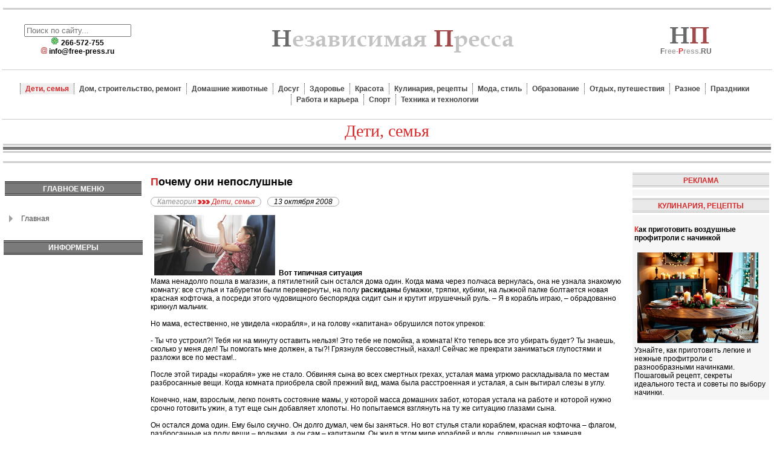

--- FILE ---
content_type: text/html; charset=utf-8
request_url: https://free-press.ru/1504-1504-pochemu-oni-neposlushnye.html
body_size: 20344
content:
<!DOCTYPE html PUBLIC "-//W3C//DTD XHTML 1.0 Strict//EN" "http://www.w3.org/TR/xhtml1/DTD/xhtml1-strict.dtd">
<html xmlns="http://www.w3.org/1999/xhtml" xml:lang="ru-ru" lang="ru-ru" dir="ltr" >
<head>
<meta charset="utf-8">
	<meta name="description" content="Независимая Пресса.РУ - Ветеринарные клиники, детские сады, катки Москвы">
	<title>Почему они непослушные</title>
	<link href="/favicon.ico" rel="icon" type="image/vnd.microsoft.icon">
<style nonce="Mjk1YzgxMDc2ZDBkZjQ1N2RkMjJmZTI3NjI0NWZmMzQ5YjNhZGY0M2ZhZDlkYzBkNzY4MDcxOTU1YjJkMTdhYzA0ZjE4M2QyOWNkNjdiZTMyMzVmODA4YWMxZGUyNzQ5OTY4MzcwMWZhYWMwYTBkNjU1NDI1Y2Q0ZmY4MGYyMDA=">div.mod_search104 input[type="search"]{ width:auto; }</style>
<script type="application/json" class="joomla-script-options new" nonce="Mjk1YzgxMDc2ZDBkZjQ1N2RkMjJmZTI3NjI0NWZmMzQ5YjNhZGY0M2ZhZDlkYzBkNzY4MDcxOTU1YjJkMTdhYzA0ZjE4M2QyOWNkNjdiZTMyMzVmODA4YWMxZGUyNzQ5OTY4MzcwMWZhYWMwYTBkNjU1NDI1Y2Q0ZmY4MGYyMDA=">{"system.paths":{"root":"","rootFull":"https:\/\/free-press.ru\/","base":"","baseFull":"https:\/\/free-press.ru\/"},"csrf.token":"d22ad91c1403a2652ba3f34cb10ced7e"}</script>
	<script src="/media/system/js/core.min.js?a3d8f8" nonce="Mjk1YzgxMDc2ZDBkZjQ1N2RkMjJmZTI3NjI0NWZmMzQ5YjNhZGY0M2ZhZDlkYzBkNzY4MDcxOTU1YjJkMTdhYzA0ZjE4M2QyOWNkNjdiZTMyMzVmODA4YWMxZGUyNzQ5OTY4MzcwMWZhYWMwYTBkNjU1NDI1Y2Q0ZmY4MGYyMDA="></script>
	<script src="/media/vendor/jquery/js/jquery.min.js?3.7.1" nonce="Mjk1YzgxMDc2ZDBkZjQ1N2RkMjJmZTI3NjI0NWZmMzQ5YjNhZGY0M2ZhZDlkYzBkNzY4MDcxOTU1YjJkMTdhYzA0ZjE4M2QyOWNkNjdiZTMyMzVmODA4YWMxZGUyNzQ5OTY4MzcwMWZhYWMwYTBkNjU1NDI1Y2Q0ZmY4MGYyMDA="></script>
	<script src="/media/vendor/jquery/js/jquery-noconflict.min.js?3.7.1" nonce="Mjk1YzgxMDc2ZDBkZjQ1N2RkMjJmZTI3NjI0NWZmMzQ5YjNhZGY0M2ZhZDlkYzBkNzY4MDcxOTU1YjJkMTdhYzA0ZjE4M2QyOWNkNjdiZTMyMzVmODA4YWMxZGUyNzQ5OTY4MzcwMWZhYWMwYTBkNjU1NDI1Y2Q0ZmY4MGYyMDA="></script>
	<script type="application/ld+json" nonce="Mjk1YzgxMDc2ZDBkZjQ1N2RkMjJmZTI3NjI0NWZmMzQ5YjNhZGY0M2ZhZDlkYzBkNzY4MDcxOTU1YjJkMTdhYzA0ZjE4M2QyOWNkNjdiZTMyMzVmODA4YWMxZGUyNzQ5OTY4MzcwMWZhYWMwYTBkNjU1NDI1Y2Q0ZmY4MGYyMDA=">{"@context":"https://schema.org","@graph":[{"@type":"Organization","@id":"https://free-press.ru/#/schema/Organization/base","name":"Независимая Пресса.РУ - Ветеринарные клиники, детские сады, катки Москвы","url":"https://free-press.ru/"},{"@type":"WebSite","@id":"https://free-press.ru/#/schema/WebSite/base","url":"https://free-press.ru/","name":"Независимая Пресса.РУ - Ветеринарные клиники, детские сады, катки Москвы","publisher":{"@id":"https://free-press.ru/#/schema/Organization/base"}},{"@type":"WebPage","@id":"https://free-press.ru/#/schema/WebPage/base","url":"https://free-press.ru/1504-1504-pochemu-oni-neposlushnye.html","name":"Почему они непослушные","description":"Независимая Пресса.РУ - Ветеринарные клиники, детские сады, катки Москвы","isPartOf":{"@id":"https://free-press.ru/#/schema/WebSite/base"},"about":{"@id":"https://free-press.ru/#/schema/Organization/base"},"inLanguage":"ru-RU"},{"@type":"Article","@id":"https://free-press.ru/#/schema/com_content/article/1504","name":"Почему они непослушные","headline":"Почему они непослушные","articleSection":"Дети, семья","isPartOf":{"@id":"https://free-press.ru/#/schema/WebPage/base"}}]}</script>
	<link href="http://feeds.feedburner.com/" rel="alternate" type="text/html" title="Дети и семья" />
	
	<meta property="og:locale" content="ru_RU" class="4SEO_ogp_tag">
	<meta property="og:url" content="https://free-press.ru/1504-1504-pochemu-oni-neposlushnye.html" class="4SEO_ogp_tag">
	<meta property="og:site_name" content="Независимая Пресса.РУ - Ветеринарные клиники, детские сады, катки Москвы" class="4SEO_ogp_tag">
	<meta property="og:type" content="article" class="4SEO_ogp_tag">
	<meta property="og:title" content="Почему они непослушные" class="4SEO_ogp_tag">
	<meta property="og:description" content="Независимая Пресса.РУ - Ветеринарные клиники, детские сады, катки Москвы" class="4SEO_ogp_tag">
	<meta property="fb:app_id" content="966242223397117" class="4SEO_ogp_tag">
	<meta name="twitter:card" content="summary" class="4SEO_tcards_tag">
	<meta name="twitter:url" content="https://free-press.ru/1504-1504-pochemu-oni-neposlushnye.html" class="4SEO_tcards_tag">
	<meta name="twitter:title" content="Почему они непослушные" class="4SEO_tcards_tag">
	<meta name="twitter:description" content="Независимая Пресса.РУ - Ветеринарные клиники, детские сады, катки Москвы" class="4SEO_tcards_tag">

<link href="/favicon.ico" rel="shortcut icon" type="image/vnd.microsoft.icon" />
<link rel="shortcut icon" href="/favicon.ico" />
<link rel="stylesheet" href="/css/template_css.css" type="text/css"/>

    <!-- Yandex.RTB -->
    <script>window.yaContextCb=window.yaContextCb||[]</script>
    <script src="https://yandex.ru/ads/system/context.js" async></script>
    <!-- /Yandex.RTB -->
	<meta name="robots" content="max-snippet:-1, max-image-preview:large, max-video-preview:-1" class="4SEO_robots_tag">
	<script type="application/ld+json" class="4SEO_structured_data_breadcrumb">{
    "@context": "http://schema.org",
    "@type": "BreadcrumbList",
    "itemListElement": [
        {
            "@type": "listItem",
            "position": 1,
            "name": "Главная",
            "item": "https://free-press.ru/"
        },
        {
            "@type": "listItem",
            "position": 2,
            "name": "Дети, семья",
            "item": "https://free-press.ru/deti-semya/index.html"
        }
    ]
}</script>
<script type="application/ld+json" class="4SEO_structured_data_page">{
    "@context": "http://schema.org",
    "@graph": [
        {
            "@type": "Article",
            "author": {
                "@id": "https://free-press.ru/#leon_58c7692433"
            },
            "dateModified": "2025-02-08T07:33:43Z",
            "datePublished": "2026-01-23T15:07:51Z",
            "description": "Независимая Пресса.РУ - Ветеринарные клиники, детские сады, катки Москвы",
            "headline": "Как приготовить воздушные профитроли с начинкой",
            "image": [
                {
                    "@type": "ImageObject",
                    "url": "https://free-press.ru/images/stories/statyi/vash-maluish/girl_plane.jpg",
                    "caption": null,
                    "description": "Почему они непослушные",
                    "width": 240,
                    "height": 120
                }
            ],
            "inLanguage": "ru-RU",
            "mainEntityOfPage": {
                "@type": "WebPage",
                "url": "https://free-press.ru/1504-1504-pochemu-oni-neposlushnye.html"
            },
            "publisher": {
                "@id": "https://free-press.ru/#defaultPublisher"
            },
            "url": "https://free-press.ru/1504-1504-pochemu-oni-neposlushnye.html"
        },
        {
            "@type": "Person",
            "name": "Leon",
            "@id": "https://free-press.ru/#leon_58c7692433"
        },
        {
            "@id": "https://free-press.ru/#defaultPublisher",
            "@type": "Organization",
            "url": "https://free-press.ru/",
            "logo": {
                "@id": "https://free-press.ru/#defaultLogo"
            },
            "name": "Независимая Пресса.РУ - Ветеринарные клиники, детские сады, катки Москвы"
        },
        {
            "@id": "https://free-press.ru/#defaultLogo",
            "@type": "ImageObject",
            "url": "",
            "width": "",
            "height": ""
        }
    ]
}</script></head>
<body leftmargin="0" rightmargin="0" topmargin="0" bottommargin="0">
<table class="table"><tr class="banner-stroka">
<td></td></tr>
<tr><td class="propysk"></td></tr>
<tr><td class="otcherk"></td></tr></table>
<table class="logotip-zone" border="0" cellpadding="0" cellspacing="0"><tr>
<td><div class="poisk" align="center"> 
<div class="search mod_search104">
	<form action="/1504-1504-pochemu-oni-neposlushnye.html" method="post" class="form-inline" role="search">
		<label for="mod-search-searchword104" class="element-invisible"> </label> <input name="searchword" id="mod-search-searchword104" maxlength="200"  class="inputbox search-query input-medium" type="search" size="20" placeholder="Поиск по сайту..." />		<input type="hidden" name="task" value="search" />
		<input type="hidden" name="option" value="com_search" />
		<input type="hidden" name="Itemid" value="142" />
	</form>
</div>
<img src="/images/online1.gif"  width="14" /><strong> 266-572-755</strong><br />
<strong><!-- <img src="/images/telefon.jpg" width="11" /> +7(495) 708-45-69-->  <img src="/images/mail.gif" width="11" />
<script language='JavaScript' type='text/javascript'>
 <!--
 var prefix = '&#109;a' + 'i&#108;' + '&#116;o';
 var path = 'hr' + 'ef' + '=';
 var addy90358 = '&#105;nf&#111;' + '&#64;';
 addy90358 = addy90358 + 'fr&#101;&#101;-pr&#101;ss' + '&#46;' + 'r&#117;';
 document.write( '<a ' + path + '\'' + prefix + ':' + addy90358 + '\'>' );
 document.write( addy90358 );
 document.write( '<\/a>' );
 //-->\n </script><script language='JavaScript' type='text/javascript'>
 <!--
 document.write( '<span style=\'display: none;\'>' );
 //-->
 </script>Этот e-mail защищен от спам-ботов. Для его просмотра в вашем браузере должна быть включена поддержка Java-script
 <script language='JavaScript' type='text/javascript'>
 <!--
 document.write( '</' );
 document.write( 'span>' );
 //-->
 </script></strong></div></td>
<td><div class="logo"><a href="/"><img src="/images/logo.jpg" alt="Независимая Пресса.РУ" width="413" height="50" border="0"/></a></div></td>
<td><div class="logo-right"><img src="/images/logo-mini.jpg" alt="Независимая Пресса.РУ" width="70" height="35" /><br /><b><span class="kalach">F</span>ree-<span class="lastinfo">P</span>ress.<span class="kalach">ru</span></b></div></td>
</tr>
<tr><td class="otcherk" colspan="3"></td></tr>
<tr><td class="top-menu" colspan="3">
<ul class="nav menu_toper mod-list">
<li class="item-142 current active"><a href="/deti-semya/index.html" >Дети, семья</a></li><li class="item-143"><a href="/dom/index.html" >Дом, строительство, ремонт</a></li><li class="item-145"><a href="/domashnie-zhivotnyie/index.html" >Домашние животные</a></li><li class="item-146"><a href="/dosug/index.html" >Досуг</a></li><li class="item-147"><a href="/zdorove/index.html" >Здоровье</a></li><li class="item-148"><a href="/krasota/index.html" >Красота</a></li><li class="item-149"><a href="/kulinariya-i-retseptyi/index.html" >Кулинария, рецепты</a></li><li class="item-150"><a href="/moda/index.html" >Мода, стиль</a></li><li class="item-151"><a href="/obrazovanie/index.html" >Образование</a></li><li class="item-152"><a href="/otdyih/index.html" >Отдых, путешествия</a></li><li class="item-144"><a href="/raznyie-stati/index.html" >Разное</a></li><li class="item-153"><a href="/prazdniki/index.html" >Праздники</a></li><li class="item-154"><a href="/rabota-i-karera/index.html" >Работа и карьера</a></li><li class="item-155"><a href="/sport/index.html" >Спорт</a></li><li class="item-156"><a href="/tehnika-i-tehnologii/index.html" >Техника и технологии</a></li></ul>

</td></tr>
<tr><td class="otcherk" colspan="3"></td></tr> </table>
<table><tr>
<td></td>
<td class="razdel-nazvanie" >
Дети, семья</td>
<td></td>
</tr></table>
<table class="table"><tr>
<td class="otcherk"></td></tr>
<tr><td class="otcherk3px"></td></tr>
<tr><td class="otcherk"></td></tr>
<tr><td class="last-content">
<div style="max-height:200px;">
<!-- Yandex.RTB R-A-65065-1 -->
<div id="yandex_rtb_R-A-65065-1"></div>
<script>window.yaContextCb.push(()=>{
  Ya.Context.AdvManager.render({
    renderTo: 'yandex_rtb_R-A-65065-1',
    blockId: 'R-A-65065-1'
  })
})</script>
</div></td></tr>
<tr><td class="otcherk"></td></tr></table>
<table class="table"><tr>
<td class="left-menu"><table
    class="moduletable ">
        <tr>
        <td>
            <div>
	</div>        </td>
    </tr>
</table>
<table
    class="moduletable ">
            <tr>
            <th>
                Главное меню            </th>
        </tr>
        <tr>
        <td>
            <ul class="nav menu_supreme mod-list">
<li class="item-101 default"><a href="/" >Главная</a></li></ul>
        </td>
    </tr>
</table>

<table cellpadding="0" cellspacing="0" class="moduletable">
<tr><th valign="top">ИНФОРМЕРЫ</th></tr>
<tr><td></td></tr>
</table>
</td>
<td class="contenta">
 <div class="com-content-article item-page" >
    <meta itemprop="inLanguage" content="">
    
    
        <div class="page-header">
        <h1 itemprop="headline">
            Почему они непослушные        </h1>
                            </div>
        
        
            <dl class="article-info text-muted">

            <dt class="article-info-term">
                            <span class="visually-hidden">                                                    </span>                    </dt>

        
        
                    <dd class="category-name">
    <span class="icon-folder-open icon-fw" aria-hidden="true"></span>                        <span id="catatka">Категория</span> <img src="/images/next.gif" /> <a href="/deti-semya/index.html">Дети, семья</a>    </dd>
        
        
        
    
                        <dd class="create">
    <span class="icon-calendar icon-fw" aria-hidden="true"></span>
    <time datetime="2008-10-13T19:11:25+04:00">
        13 октября 2008    </time>
</dd>
        
        
            </dl>
    
    
        
                                                <div itemprop="articleBody" class="com-content-article__body">
        <img id="starayakartinka" src="/images/stories/statyi/vash-maluish/girl_plane.jpg" width="240" height="120" hspace="6" alt="Почему они непослушные" title="Почему они непослушные" border="0" /><strong>Вот типичная ситуация</strong><br />Мама ненадолго пошла в магазин, а пятилетний сын остался дома один. Когда мама через полчаса вернулась, она не узнала знакомую комнату: все стулья и табуретки были перевернуты, на полу <strong>раскиданы </strong>бумажки, тряпки, кубики, на лыжной палке болтается новая красная кофточка, а посреди этого чудовищного беспорядка сидит сын и крутит игрушечный руль. &ndash; Я в корабль играю, &ndash; обрадованно крикнул мальчик.<br /><br />Но мама, естественно, не увидела &laquo;корабля&raquo;, и на голову &laquo;капитана&raquo; обрушился поток упреков:<br /><br />- Ты что устроил?! Тебя ни на минуту оставить нельзя! Это тебе не помойка, а комната! Кто теперь все это убирать будет? Ты знаешь, сколько у меня дел! Ты помогать мне должен, а ты?! Грязнуля бессовестный, нахал! Сейчас же прекрати заниматься глупостями и разложи все по местам!..<br /><br />После этой тирады &laquo;корабля&raquo; уже не стало. Обвиняя сына во всех смертных грехах, усталая мама угрюмо раскладывала по местам разбросанные вещи. Когда комната приобрела свой прежний вид, мама была расстроенная и усталая, а сын вытирал слезы в углу.<br /><br />Конечно, нам, взрослым, легко понять состояние мамы, у которой масса домашних забот, которая устала на работе и которой нужно срочно готовить ужин, а тут еще сын добавляет хлопоты. Но попытаемся взглянуть на ту же ситуацию глазами сына.<br /><br />Он остался дома один. Ему было скучно. Он долго думал, чем бы заняться. Но вот стулья стали кораблем, красная кофточка &ndash; флагом, разбросанные на полу вещи &ndash; волнами, а он сам &ndash; капитаном. Он жил в этом мире кораблей и волн, совершенно не замечая беспорядка, который устроил.<br /><br />Но вот появляется любимая, долгожданная мама и начинает кричать и ругать его. Порядок в доме не представляет для него реальной ценности. Вот игра &ndash; это да! А где стоят стулья и где лежит кофточка &ndash; это совсем не важно.<br /><br />Получается, что наш мальчик просто не в состоянии понять, почему рассердилась мама и за что она на него кричит. Надо ли говорить, как это обидно?!<br /><br />Таким образом, взрослый и ребенок смотрят на одну и ту же ситуацию разными глазами и видят в ней совершенно разное.<br /><br />Мама &ndash; разрушенный порядок и предстоящую уборку, которая потребует уйму времени и сил, а сын &ndash; корабль, который был безжалостно сломан, так и не доплыв в дальние страны.<br /><br />Так возникает первая стена непонимания, которую пока еще легко сломать. Но когда аналогичные ситуации повторяются ежедневно, а то и несколько раз в день, эта стена становится все прочнее и непреодолимее. Мама укрепляется в убеждении, что от ребенка &ndash; сплошные неприятности, чем бы он ни занимался, и поэтому на всякий случай все &laquo;нельзя&raquo;, &laquo;сиди тихо, не безобразничай&raquo;. А ребенок все больше и больше убеждается в том, что взрослые все равно не поймут его и он всегда будет виноват перед ними. Поэтому лучше все интересное делать подальше от глаз взрослых, чтобы не поймали, не выхватили из рук.<br /><br />Как дорого обходится нам же эта замкнутость и отчужденность детей через несколько лет, в подростковом возрасте! Как хочется родителям или учителям узнать в эти важные переломные годы, чем живет подросток, к чему стремится! Но не получается! Не пускает он в свою душу! Стена между взрослым и уже подросшим ребенком слишком прочная, и не разрушить ее ни призывами к откровенности, ни авансами взаимопонимания. А начиналось все в дошкольном детстве с разбросанных игрушек...<br /><br />Послушаешь иногда, как мамы на прогулке &laquo;воспитывают&raquo; своих малышей, &ndash; чего только не наслушаешься! &laquo;Дурак, идиот, куда тебя несет? Заткнись! Совсем спятил, сейчас получишь...&raquo; Продолжать этот список не хочется (хотя можно было бы). А за что все это? За то, что малыш залез в лужу, или слишком громко кричит, или испачкал курточку. Но ведь для ребенка это совершенно естественно! Он по-другому не может! Малыш еще не в состоянии понять, почему его поведение огорчает взрослых. Не можем мы требовать, чтобы он смотрел на вещи взрослыми глазами и понимал больших.<br /><br />А вот от взрослых, воспитывающих детей, мы вправе требовать понимания детских интересов, желаний, потребностей и правильной взрослой реакции на естественные проявления детства. Увы, это встречается так редко!<br /><br />Что же все-таки делать? Нельзя же благосклонно принимать все, что делает ребенок, и одобрять любые его шалости? Ведь надо же научить его соблюдать порядок, уважать труд старших!<br /><br />Конечно надо! Но при этом главное &ndash; чтобы ребенок понимал, чего от него хотят, за что на него сердятся, в чем он не прав.<br /><h3>Как это сделать?</h3>Каждая ситуация и каждый ребенок уникальны. Но если, например, вернуться к нашему мальчику, который, играя в корабль, устроил беспорядок в комнате, и попробовать представить, как должна реагировать на это мама, можно посоветовать следующее.<br /><h3>Совет маме</h3>Прежде всего нужно постараться сдержать свое непосредственное желание накричать на ребенка и попытаться понять, чем занят сын и что он видит вокруг себя, а уже потом определить свое отношение не к беспорядку в комнате, а к своему ребенку, к его игре. Можно спросить, во что он играет, куда плывет, не нападут ли на него разбойники или акулы. Тут может быть множество разных способов участия в детской игре. Но главное &ndash; показать: маме не безразлично, что делает сын, и она не считает его игру пустым времяпрепровождением. Главное при этом, чтобы у взрослого и ребенка был общий объект, по поводу которого только и может возникнуть общение.<br /><br />После того как мальчик поймет, что его занятие (а значит, и он сам) вовсе не безразличны маме, и после того как он сам закончит свою игру, можно спросить его: &laquo;А теперь подумай, чем тебе сейчас нужно заняться? Что изменилось в комнате после твоего плавания?&raquo; И когда он сам, своими (а не мамиными) глазами увидит, что натворил в комнате, ему, наверное, захочется поскорее вернуть все на свои места.<br /><br />А можно предложить соревнование &ndash; кто быстрее справится с работой: мама приготовит ужин или сын уберет в комнате? Важно, чтобы уборка имела смысл и для мальчика, а не только для мамы, чтобы он делал это не по приказу, а по собственному желанию. Тогда и отношения матери и сына не порвутся, не нарушатся.<br /><h3>А есть ли что-нибудь важнее этого?</h3>Взрослые очень часто приписывают маленьким детям непослушание и эгоизм в тех ситуациях, где они не виноваты, поскольку в силу своих возрастных особенностей просто не могут следовать предъявляемым к ним требованиям. И мы начинаем бороться с недисциплинированностью ребенка, не пытаясь понять, что за этим стоит. Иначе говоря, стараемся исправить следствие (поведение), не пытаясь понять его причины (субъективное восприятие ребенком той или иной ситуации и отношение к ней).<br /><br />И все-таки, почему маленькие дети бывают такими непослушными? Почему их так трудно приучить к порядку, дисциплине, организованности?<br /><br /><strong>Вот еще одна ситуация.<br /></strong><br />Непослушный Сережа<br /><br />- Посиди, пожалуйста, спокойно, Сереженька, - просит своего четырехлетнего сына мама, - а я пока поговорю с тетей Верой, хорошо?<br /><br />- Хорошо,&ndash; соглашается Сережа и покорно садится на скамейку. Но тут же оказывается под скамейкой, где такие интересные камушки и стеклышки!..<br /><br />- Я тебе сказала: посиди спокойно! Ты же порежешься и перепачкаешься, &ndash; возмущается мама.<br /><br />Сережа покорно садится на скамейку с полными камней карманами и с явным желанием сидеть спокойно. Мама с тетей Верой продолжают разговор, но через минуту оглядываются. Так и есть &ndash; мальчик стоит ногами на скамейке и пытается сорвать листики с дерева.<br /><br />Что ты делаешь?! Нельзя грязными ногами: здесь же люди сидят! И свалиться можешь! Просят же тебя, посиди спокойно, а потом пойдем гулять!<br /><br />Мальчик опять садится на скамейку и собирается ждать. Мама настороже, она снова оглядывается и... Что такое? Сережи нет ни на скамейке, ни под скамейкой, ни даже рядом с ней. Обе женщины бросаются искать его. Сережа стоит под соседним деревом. Оказывается, он увидел кошку, хотел ее поймать, а она залезла на дерево. Взрыв возмущения:<br /><br />- Ты не хочешь для меня хотя бы минутку посидеть спокойно! Я с тобой целый день вожусь, а ты?! Ты же обещал!<br /><br />А Сережа искренне хотел бы (для мамы) посидеть спокойно, но не может! Он готов быть послушным, но не умеет!<br /><br />Вот и первый ответ на наше &laquo;почему?&raquo;: дошкольники бывают такими непослушными, потому что не умеют владеть собой, не управляют своим поведением. Тут возникает следующий вопрос: что значит &laquo;управлять своим поведением&raquo; и кто им может управлять, кроме тебя самого?<br /><br />Все дело в том, что младшие дошкольники еще находятся во власти предметной ситуации, и их действиями управляют попавшиеся под руку предметы. Сережа, который кидается то за камушками, то за листиками, то за кошкой, действует вовсе не по своей воле, а по &laquo;принуждению&raquo; окружающих вещей и обстоятельств. И задержать стереотипную реакцию на эти обстоятельства для него очень непросто, пусть даже надо только сидеть на месте: ведь удержаться от соблазна без специальных усилий невозможно. Этой способности у него еще нет.<br /><br />Главное в управлении своим поведением &ndash; уметь остановить то, что происходит как бы само собой, задержать импульсивный ответ, привычную реакцию на тот или иной раздражитель. Без этой способности невозможно выполнять указания взрослого, следовать нормам поведения, сосредоточиться на каком-нибудь деле и довести его до конца, планировать свои действия. Все эти действия требуют произвольности поведения, т.е. способности владеть и управлять собой.<br /><br />В дошкольном возрасте сущность произвольного поведения состоит в умении преодолевать зависимость от того, что ребенок воспринимает &laquo;здесь и сейчас&raquo;.<br /><br />Для дошкольников, как и для младших детей, любые вещи или предметы, окружающие их, притягательны. Если ребенок видит куклу, он непременно подойдет к ней и возьмет в руки; если на столе лежит конфета, он потянет ее в рот. Сами вещи, находящиеся в поле зрения ребенка, как бы диктуют ему, что надо делать, т.е. окружающая ситуация руководит его движениями и действиями. И никакие указания взрослого (не брать конфету, не трогать куклу), как правило, не помогают.<br /><br />Можно много раз просить ребенка сидеть спокойно (как это делала мама в ситуации &laquo;Непослушный Сережа&raquo;), и он, конечно же, согласится с вами (как это делал Сережа) и пообещает сидеть смирно. Но как только он увидит что-то интересное для него (камушки, листики, а тем более &ndash; кошку), его поведением уже будет управлять не данное маме обещание, а вот эти более ощутимые и реальные предметы. И вовсе не потому, что он решил нарушить обещание, а потому... Впрочем, сам Сережа никогда не ответит, почему он побежал за кошкой, а не сидел спокойно на скамейке, &ndash; он еще не может контролировать и анализировать свое поведение.<br /><br />Оттого-то нам часто не удается усадить малыша за серьезное и поначалу интересное для него занятие.<br /><br /><strong>Ситуация</strong><br /><br />Взрослый объясняет что-то: показывает, как решать задачу или как сделать лодочку из бумаги. А по оконному стеклу ползет муха. А рядом лежат карандаши... И вот эта муха и карандаши привлекают внимание ребенка. Он долго смотрит на окно, пытается поймать муху. Или перекладывает карандаши в коробке (а они гремят и падают на пол). Естественно, все объяснения проходят мимо ребенка, хотя он может даже не нарушать дисциплину в привычном смысле слова. И порой такой ученик очень даже хочет научиться делать из бумаги что-то занятное, но не может сосредоточиться. Его действиями руководит &laquo;быстротекущая жизнь&raquo; вокруг него. А поскольку в ней каждую минуту что-то происходит, сосредоточиться невозможно.<br /><br />Но как же все-таки можно заставить ребенка делать то, что мы считаем для него нужным и полезным? Или хотя бы как заставить его несколько минут посидеть спокойно?<br /><br />Преодоление притягательной силы вещей &ndash; суть работы над собой в дошкольном возрасте. Страхом перед наказаниями нельзя научить ребенка владеть собой.<br /><br />Самые простые способы всем известны. Например, надо оградить малыша от лишних предметов, убрать все, что может отлечь его от полезного занятия. Или наоборот: дать в руки какие-нибудь интересные и безобидные предметы, которые могут на время занять его (картинки, игрушки). Это поможет ему какое-то время посидеть спокойно и не приставать к взрослым. Так мы и делаем, когда нам нужно заняться своими делами, а ребенок мешает. Но все это &ndash; меры, помогающие нам, взрослым, и нисколько не приносящие пользы самому ребенку. Он от этого не становится хозяином своих действий, не учится управлять ими.<br /><br />Не помогают также &laquo;ежовые рукавицы&raquo; воспитателя. Многие взрослые считают, что дети плохо ведут себя, не слушаются из-за избалованности и вседозволенности. А значит, послушания и дисциплины нужно добиваться строгостью и требовательностью. Воспитатели приказывают, кричат на детей, наказывают за малейшую провинность.<br /><br />Но излишняя строгость и принуждение, даже если и имеют своим результатом послушание детей, вредны для развития их личности по крайней мере в двух отношениях. Во-первых, они подавляют активность ребенка, превращая его в автоматического исполнителя чужой воли. Грустно видеть маленького ребенка, который постоянно напряжен в ожидании наказания. Во-вторых, такое послушание является вынужденным, навязанным, и в других условиях, без контроля взрослого, может превратиться в свою противоположность &ndash; обернуться импульсивностью и расторможенностью.<br /><br />Дело в том, что приказами, наказаниями и страхом можно добиться подчинения, но нельзя научить ребенка управлять собой и своим поведением. Произвольность поведения &ndash; важнейшее качество личности. Только оно может обеспечить целенаправленность, организованность поведения. Но прежде чем говорить о формировании произвольного поведения, следует разобраться, что лежит в основе овладения своим поведением.<br /><br />Основной чертой произвольного поведения является осознанность. Произвольное действие отличается от непроизвольного тем, что человек управляет им сознательно, по своей воле, знает, что, как и зачем он делает.<br /><br />Если рассмотреть под этим углом зрения поведение дошкольников, станет очевидным, что очень часто они действуют неосознанно, непроизвольно. Если спросить такого ребенка, что он делал всего полчаса тому назад, он может пожать плечами и сказать: &laquo;Не знаю&raquo;, в лучшем случае скажет: &laquo;Играл&raquo;. Он действительно не знает, не замечает, что он делает. Он находится как бы внутри предметной ситуации, полностью в нее погружен, а это делает невозможным взгляд на себя со стороны, осознание собственных действий.<br /><br />Чтобы &laquo;отойти от себя&raquo; на минимальную дистанцию, нужно иметь какую-то &laquo;точку опоры&raquo; за пределами данной ситуации. Эта точка опоры может быть в прошлом (раньше обещал кому-то или хочу сделать так, как уже делал), в будущем (представляю последствия своих действий), в правиле или образце действия (сравниваю свои действия с этим образцом), в моральной норме (чтобы быть хорошим, нужно делать именно так) и т.д.<br /><br />Но главное &ndash; точка опоры должна осознаваться ребенком, не сливаясь с его конкретными сиюминутными действиями. И вот, когда ребенок сможет с этой позиции посмотреть на свои действия и отнестись к ним с точки зрения задуманной цели, или данного обещания, или правила действия и т.п., можно говорить об осознании собственных действий. А осознание уже делает возможным управление и овладение ими, т.е. произвольное поведение.<br /><br />До тех пор пока ребенок полностью включен в сиюминутную ситуацию, не способен осознать свои действия и определенным образом отнестись к ним, он остается &laquo;рабом&raquo; ситуации, а его поведение &ndash; импульсивным и непроизвольным.<br /><br />Осознание собственных действий и преодоление непосредственного, ситуативного поведения и составляют основу овладения собой в дошкольном возрасте.<br /><br />Что может сделать взрослый, чтобы помочь ребенку осознать свои действия и овладеть своим поведением?<br /><br />В психологии принято положение, что основным средством формирования сознания и произвольности является речь. Именно благодаря речи ребенок становится способным посмотреть на себя как бы со стороны, рассматривать себя и свои действия как некоторый объект, который можно изменить, преобразовать. Речь помогает ребенку овладеть собой через планирование своего поведения. Благодаря речи становится возможным связывание действий во времени. Из ряда разрозненных, бессвязных эпизодов жизнь ребенка постепенно превращается в единый процесс, в котором сиюминутные, текущие действия существуют не сами по себе, а в их связи с прошлым и будущим.<br /><br />Но нередко возникают ситуации, когда речевое общение со взрослым существует как бы отдельно от реальной жизни и деятельности детей. Например, дети усваивают на словах абстрактные для них этические оценки и нормы поведения, запоминают идеологические догмы и т.д. Нравоучения родителей, их призывы быть послушными и организованными остаются для малышей пустым звуком. Их собственная деятельность протекает без участия взрослого, а потому остается ситуативной и неосознанной. Очевидно, что речевое общение, совершенно не связанное с практической деятельностью детей, не может быть средством формирования произвольного, осознанного поведения. Только речевое общение, включенное в деятельность ребенка и соответствующее его интересам, может дать ему определенную &laquo;точку опоры&raquo; для управления своим поведением.     </div>

        
                                        </div>


<div align="left"><div class="moduletable moduletable-krasn">
            <h3 >Читать также</h3>        <ul class="mod-relateditems relateditems mod-list">
<li>
    <a href="/7534-7534-detskie-valenki-kapika-luchshaia-obuv-dlia-zimy.html">
                Детские валенки КАПИКА - лучшая обувь для зимы</a>
</li>
<li>
    <a href="/7287-7287-detskaia-i-podrostkovaia-odezhda-iz-trikotazha.html">
                Детская и подростковая одежда из трикотажа</a>
</li>
<li>
    <a href="/7127-7127-srochno-ishchu-nianiu-ili-kak-ne-poteriat-rabotu-i-vospityvat-malysha.html">
                Срочно ищу няню, или Как не потерять работу и воспитывать малыша</a>
</li>
<li>
    <a href="/1506-1506-agressivnye-deti.html">
                Агрессивные дети</a>
</li>
<li>
    <a href="/1505-1505-nauchit-obshchatsia.html">
                Научить общаться</a>
</li>
</ul>
</div>
</div>
</td>
<td class="right-col"><table
    class="moduletable moduletable-krasn">
            <tr>
            <th>
                РЕКЛАМА            </th>
        </tr>
        <tr>
        <td>
            <!-- Yandex.RTB R-A-65065-2 -->
<div id="yandex_rtb_R-A-65065-2"></div>
<script>window.yaContextCb.push(()=>{
  Ya.Context.AdvManager.render({
    renderTo: 'yandex_rtb_R-A-65065-2',
    blockId: 'R-A-65065-2'
  })
})</script>        </td>
    </tr>
</table>
<table
    class="moduletable moduletable-krasn">
            <tr>
            <th>
                КУЛИНАРИЯ, РЕЦЕПТЫ            </th>
        </tr>
        <tr>
        <td>
            <div class="mod-articlesnews newsflash">
            <div class="mod-articlesnews__item" >
                    <h3 class="newsflash-title">
            <a href="/16097-kak-prigotovit-vozdushnye-profitroli-s-nachinkoj.html">
            Как приготовить воздушные профитроли с начинкой        </a>
        </h3>

    <figure class="newsflash-image">
        <img src="/images/new1/17-231.jpg" alt="Как приготовить воздушные профитроли с начинкой">            </figure>

    

    Узнайте, как приготовить легкие и нежные профитроли с разнообразными начинками. Пошаговый рецепт, секреты идеального теста и советы по выбору начинки.

        </div>
    </div>
        </td>
    </tr>
</table>
</td>
</tr></table>
<table class="procent"><tr>
<td class="rubricks">НОВЫЕ ПУБЛИКАЦИИ ПО РУБРИКАМ</td></tr>
<tr>
<td>
<table class="procent"><tr>
<td class="picture"><img src="/../images/rubrick/children.gif" width="40" height="40" alt="Дети" title="Всё о малышах" /><br>Дети</td>
<td class="nowost"><div class="mod-articlesnews newsflash">
            <div class="mod-articlesnews__item" >
                    <h4 class="newsflash-title">
            <a href="/11218-kak-obyasnit-rebenku-vazhnost-sokhraneniya-lesov.html">
            Как объяснить ребенку важность сохранения лесов        </a>
        </h4>


    



        </div>
    </div>
</td>
<td class="picture"><img src="/../images/rubrick/animals.gif" width="40" height="40" alt="Домашние животные" title="Домашние любимцы и питомцы" /><br>Животные</td>
<td class="nowost"><div class="mod-articlesnews newsflash">
            <div class="mod-articlesnews__item" >
                    <h4 class="newsflash-title">
            <a href="/13618-mozhno-li-derzhat-shinshillu-odnoj.html">
            Можно ли держать шиншиллу одной?        </a>
        </h4>


    



        </div>
    </div>
</td>
<td class="picture"><img src="/../images/rubrick/celebration.gif" width="40" height="40" alt="Праздники" title="Как отметить праздник" /><br>Праздники</td>
<td class="nowost"><div class="mod-articlesnews newsflash">
            <div class="mod-articlesnews__item" >
                    <h4 class="newsflash-title">
            <a href="/18911-kak-v-tunise-otmechayut-den-pamyati-drevnikh-tsivilizatsij.html">
            Как в Тунисе отмечают День памяти древних цивилизаций?        </a>
        </h4>


    



        </div>
    </div>
</td>
<td class="picture"><img src="/../images/rubrick/education.gif" width="40" height="40" alt="Образование" title="Статьи об образовании и учёбе" /><br>Образование</td>
<td class="nowost"><div class="mod-articlesnews newsflash">
            <div class="mod-articlesnews__item" >
                    <h4 class="newsflash-title">
            <a href="/17455-kak-uluchshit-kontsentratsiyu-vo-vremya-uchjoby.html">
            Как улучшить концентрацию во время учёбы?        </a>
        </h4>


    



        </div>
    </div>
</td>
</tr>
<tr>
<td class="picture" ><img src="/../images/rubrick/fashion.gif" width="40" height="40" alt="Мода" title="Мода и стиль" /><br>Мода</td>
<td class="nowost"><div class="mod-articlesnews newsflash">
            <div class="mod-articlesnews__item" >
                    <h4 class="newsflash-title">
            <a href="/17145-kak-sochetat-mini-yubki-s-raznymi-elementami-garderoba.html">
            Как сочетать мини-юбки с разными элементами гардероба        </a>
        </h4>


    



        </div>
    </div>
</td>
<td class="picture"><img src="/../images/rubrick/vocation.gif" width="40" height="40" alt="Досуг" title="Досуг и развлечения" /><br>Досуг</td>
<td class="nowost"><div class="mod-articlesnews newsflash">
            <div class="mod-articlesnews__item" >
                    <h4 class="newsflash-title">
            <a href="/14254-gosudarstvennyj-literaturnyj-muzej-im-f-m-dostoevskogo-omsk.html">
            Государственный литературный музей им. Ф. М. Достоевского. Омск        </a>
        </h4>


    



        </div>
    </div>
</td>
<td class="picture"><img src="/../images/rubrick/sport.gif" width="40" height="40" alt="Спорт" title="Спорт и здоровый образ жизни" /><br>Спорт</td>
<td class="nowost"><div class="mod-articlesnews newsflash">
            <div class="mod-articlesnews__item" >
                    <h4 class="newsflash-title">
            <a href="/19975-kak-vybrat-pravilnye-krossovki-dlya-bega.html">
            Как выбрать правильные кроссовки для бега?        </a>
        </h4>


    



        </div>
    </div>
</td>
<td class="picture"><img src="/../images/rubrick/tour.gif" width="40" height="40" alt="Отдых" title="Отдых и путешествия" /><br>Отдых</td>
<td class="nowost"><div class="mod-articlesnews newsflash">
            <div class="mod-articlesnews__item" >
                    <h4 class="newsflash-title">
            <a href="/18411-ekzoticheskij-turizm-na-sejshelakh-unikalnye-plyazhi-i-zapovedniki-dikoj-prirody.html">
            Экзотический туризм на Сейшелах: уникальные пляжи и заповедники дикой природы        </a>
        </h4>


    



        </div>
    </div>
</td>
</tr></table>
</td>
</tr></table>
<table class="table1"><tr>
<td class="tritri" valign="top"><noindex><table
    class="moduletable moduletable-33">
            <tr>
            <th>
                ДОМ, СТРОИТЕЛЬСТВО, РЕМОНТ            </th>
        </tr>
        <tr>
        <td>
            <div class="mod-articlesnews newsflash">
            <div class="mod-articlesnews__item" >
                    <h3 class="newsflash-title">
            <a href="/11700-kak-postroit-terrasu-na-uchastke.html">
            Как построить террасу на участке        </a>
        </h3>

    <figure class="newsflash-image">
        <img src="/images/new/01-239.jpg" alt="Как построить террасу на участке">            </figure>

    

    Как правильно построить террасу на участке: советы по выбору материалов, проектированию и монтажу. Узнайте все этапы работы для удобного и красивого пространства.

        </div>
    </div>
        </td>
    </tr>
</table>
</noindex></td>
<td class="tritri" valign="top"><noindex><table
    class="moduletable moduletable-33">
            <tr>
            <th>
                ТЕХНИКА И ТЕХНОЛОГИИ            </th>
        </tr>
        <tr>
        <td>
            <div class="mod-articlesnews newsflash">
            <div class="mod-articlesnews__item" >
                    <h3 class="newsflash-title">
            <a href="/20699-rol-iskusstvennogo-intellekta-v-sozdanii-ustojchivykh-i-energoeffektivnykh-proizvodstv.html">
            Роль искусственного интеллекта в создании устойчивых и энергоэффективных производств        </a>
        </h3>

    <figure class="newsflash-image">
        <img src="/images/new1/24-191.jpg" alt="Роль искусственного интеллекта в создании устойчивых и энергоэффективных производств">            </figure>

    

    Искусственный интеллект помогает снижать энергопотребление и повышать устойчивость производств, оптимизируя процессы, прогнозируя потребности и сокращая отходы.

        </div>
    </div>
        </td>
    </tr>
</table>
</noindex></td>
<td class="tritri" valign="top"><noindex><table
    class="moduletable moduletable-33">
            <tr>
            <th>
                КРАСОТА            </th>
        </tr>
        <tr>
        <td>
            <div class="mod-articlesnews newsflash">
            <div class="mod-articlesnews__item" >
                    <h3 class="newsflash-title">
            <a href="/15950-kak-sdelat-naturalnyj-makiyazh-kotoryj-budet-vyglyadet-svezho-i-legko.html">
            Как сделать натуральный макияж, который будет выглядеть свежо и легко        </a>
        </h3>

    <figure class="newsflash-image">
        <img src="/images/new1/16-158.jpg" alt="Как сделать натуральный макияж, который будет выглядеть свежо и легко">            </figure>

    

    Узнайте, как создать натуральный макияж, который подчеркнет вашу свежесть и легкость, при этом не перегружая лицо и не утяжеляя образ.

        </div>
    </div>
        </td>
    </tr>
</table>
</noindex></td>
<td class="right-col1" valign="top"><table
    class="moduletable -krasn">
            <tr>
            <th>
                Реклама на портале            </th>
        </tr>
        <tr>
        <td>
            <a href="#"><img src="/images/reklamka.jpg" border="0" /></a>        </td>
    </tr>
</table>
</td>
</tr></table>
<table class="table"><tr>
<td>
 <table class="table" cellpadding="0" cellspacing="0" >
  <tr><td class="dva-procherk" valign="top"></td></tr>
  <tr><td class="zaglava" colspan="2">ПОЛЕЗНЫЕ РЕСУРСЫ</td></tr>
  <tr><td class="dva-procherk" valign="top"></td>
  </tr></table>
  <table align="center" class="table" cellpadding="0" cellspacing="0"><tr>
<td align="center" width="100%">
<br/><br/><br/><br/><br style="line-height:6px;"/><br/><br/></td>
</tr>
<tr><td class="dva-procherk" colspan="2" valign="top"></td>
</tr></table>
</td>
<td class="right-col1" valign="top">
<table cellpadding="0" cellspacing="0" class="table">
<tr>
<td><table
    class="moduletable moduletable-interwiev">
            <tr>
            <th>
                Контакты            </th>
        </tr>
        <tr>
        <td>
            <!--noindex--><a rel="nofollow" href="#" class="interwiev"></noindex>Хотите с нами связаться? Вам сюда!<noindex></a><!--/noindex-->        </td>
    </tr>
</table>
</td>
</tr>
<tr>
<td class="inter-procherk" valign="top"></td>
</tr></table>
</td>
</tr></table>
<table class="table">
<tr>
<td valign="top"><noindex><table
    class="moduletable moduletable-family">
            <tr>
            <th>
                ЗДОРОВЬЕ            </th>
        </tr>
        <tr>
        <td>
            <div class="mod-articlesnews newsflash">
            <div class="mod-articlesnews__item" >
                    <h3 class="newsflash-title">
            <a href="/14763-kak-pravilno-vosstanavlivatsya-posle-trenirovok.html">
            Как правильно восстанавливаться после тренировок        </a>
        </h3>

    <figure class="newsflash-image">
        <img src="/images/new1/15-679.jpg" alt="Как правильно восстанавливаться после тренировок">            </figure>

    

    Изучите проверенные подходы к восстановлению после физических нагрузок. Правильный режим питания, сон и растяжка ускоряют возвращение к тренировкам.

        </div>
            <div class="mod-articlesnews__item" >
                    <h3 class="newsflash-title">
            <a href="/14733-pochemu-vazhno-podderzhivat-mikrofloru-kishechnika-v-balanse.html">
            Почему важно поддерживать микрофлору кишечника в балансе        </a>
        </h3>

    <figure class="newsflash-image">
        <img src="/images/new1/15-046.jpg" alt="Почему важно поддерживать микрофлору кишечника в балансе">            </figure>

    

    Поддержание баланса кишечной микрофлоры помогает улучшить пищеварение, укрепить иммунитет и предотвратить заболевания. Узнайте, почему это важно для здоровья.

        </div>
            <div class="mod-articlesnews__item" >
                    <h3 class="newsflash-title">
            <a href="/14692-kak-podderzhivat-zdorove-glaz-v-tsifrovuyu-epokhu.html">
            Как поддерживать здоровье глаз в цифровую эпоху        </a>
        </h3>

    <figure class="newsflash-image">
        <img src="/images/new1/15-502.jpg" alt="Как поддерживать здоровье глаз в цифровую эпоху">            </figure>

    

    Советы по защите зрения от негативных последствий длительного использования гаджетов. Как снизить усталость глаз и предотвратить их заболевания в условиях постоянной работы с экранами.

        </div>
    </div>
        </td>
    </tr>
</table>
</noindex></td>
<td class="right-col1"><noindex></noindex>
<table cellpadding="0" cellspacing="0" class="moduletable-partners">
<tr>
<th valign="top">ПАРТНЁРЫ</th>
</tr>
<tr>
<td>
<table class="table">
<tr>
<td>Мамусик.РУ</td><td><img src="/images/mamysik.jpg" /></td>
</tr>
<tr>
<td colspan="2"><div class="procherka"></div></td>
</tr>
<td>Стройка СМИ.РУ</td><td><img src="/images/stroika-smi.jpg" /></td>
</tr>
<tr>
<td colspan="2"><div class="procherka"></div></td>
</tr>
</table>
</td>
</tr>
</table>

<table cellpadding="0" cellspacing="0" class="moduletable-afisha">
<tr>
<th valign="top">ИНФОРМАЦИОННЫЕ ПАРТНЁРЫ</th>
</tr>
<tr>
<td>

<div class="procherka"></div>				
</td>
</tr>
</table>


</td>
</tr></table>
<table class="footer-menu"><tr>
<td class="otcherk"></td></tr>
<tr>
<td class="menu-footer">
<a href="/detskie-sadyi/detskie-sadyi-moskvyi-po-rayonam-detskie-sadyi.html">Детские сады Москвы</a> :: 
<a href="/veterinarnyie-kliniki/veterinar-clinic-moscow.html">Ветеринарные клиники</a> :: 
<a href="/zdorove-i-sport/tabak-i-zdorove.-tatyana-andreeva-konstantin-krasovskiy.html">Курение</a> :: 
<a href="/katki-moskvyi/katki-moskvyi-po-rayonam.html">Катки Москвы</a> :: 
<a href="/zdorove-i-sport/entsiklopediya-fizicheskoy-podgotovki.-zaharov-e.-n.-karasev-a.-v.-safonov.html">Физическая подготовка</a>
</td>
</tr>
<tr><td class="otcherk"></td></tr> 
</table>
<table><tr>
<td><div class="contact">&copy; Независимая Пресса 2014-2026<br/>
<!--noindex--><a rel="nofollow" href="#" class="contact">Информация об ограничениях</a> <a rel="nofollow" href="#" class="contact">Реклама на сайте</a><!--/noindex--><br/>Полное или частичное копирование материалов с сайта запрещено без письменного согласия администрации портала Free-Press.RU</div>
</td>
<td width="100%"><div class="contact1"><!--noindex-->
<!--noindex-->
 <a href="https://metrika.yandex.ru/stat/?id=96348148&amp;from=informer" target="_blank" rel="nofollow"><img src="https://informer.yandex.ru/informer/96348148/3_0_FFFFFFFF_EFEFEFFF_0_pageviews" style="width:88px; height:31px; border:0;" alt="Яндекс.Метрика" title="Яндекс.Метрика: данные за сегодня (просмотры, визиты и уникальные посетители)" class="ym-advanced-informer" data-cid="96348148" data-lang="ru" /></a> <script type="text/javascript" > (function(m,e,t,r,i,k,a){m[i]=m[i]||function(){(m[i].a=m[i].a||[]).push(arguments)}; m[i].l=1*new Date(); for (var j = 0; j < document.scripts.length; j++) {if (document.scripts[j].src === r) { return; }} k=e.createElement(t),a=e.getElementsByTagName(t)[0],k.async=1,k.src=r,a.parentNode.insertBefore(k,a)}) (window, document, "script", "https://mc.yandex.ru/metrika/tag.js", "ym"); ym(96348148, "init", { clickmap:true, trackLinks:true, accurateTrackBounce:true, webvisor:true, trackHash:true }); </script> <noscript><div><img src="https://mc.yandex.ru/watch/96348148" style="position:absolute; left:-9999px;" alt="" /></div></noscript> 
<!--/noindex--><!--/noindex-->
</div></td>
<td><div class="contact2">Создание, поддержка и продвижение сайта - Leon</div></td>
</tr></table>
<noscript class="4SEO_cron">
    <img aria-hidden="true" alt="" style="position:absolute;bottom:0;left:0;z-index:-99999;" src="https://free-press.ru/index.php/_wblapi?nolangfilter=1&_wblapi=/forseo/v1/cron/image/" data-pagespeed-no-transform data-speed-no-transform />
</noscript>
<script class="4SEO_cron" data-speed-no-transform nonce="Mjk1YzgxMDc2ZDBkZjQ1N2RkMjJmZTI3NjI0NWZmMzQ5YjNhZGY0M2ZhZDlkYzBkNzY4MDcxOTU1YjJkMTdhYzA0ZjE4M2QyOWNkNjdiZTMyMzVmODA4YWMxZGUyNzQ5OTY4MzcwMWZhYWMwYTBkNjU1NDI1Y2Q0ZmY4MGYyMDA=">setTimeout(function () {
        var e = document.createElement('img');
        e.setAttribute('style', 'position:absolute;bottom:0;right:0;z-index:-99999');
        e.setAttribute('aria-hidden', 'true');
        e.setAttribute('src', 'https://free-press.ru/index.php/_wblapi?nolangfilter=1&_wblapi=/forseo/v1/cron/image/' + Math.random().toString().substring(2) + Math.random().toString().substring(2)  + '.svg');
        document.body.appendChild(e);
        setTimeout(function () {
            document.body.removeChild(e)
        }, 3000)
    }, 3000);
</script>
</body>
</html>